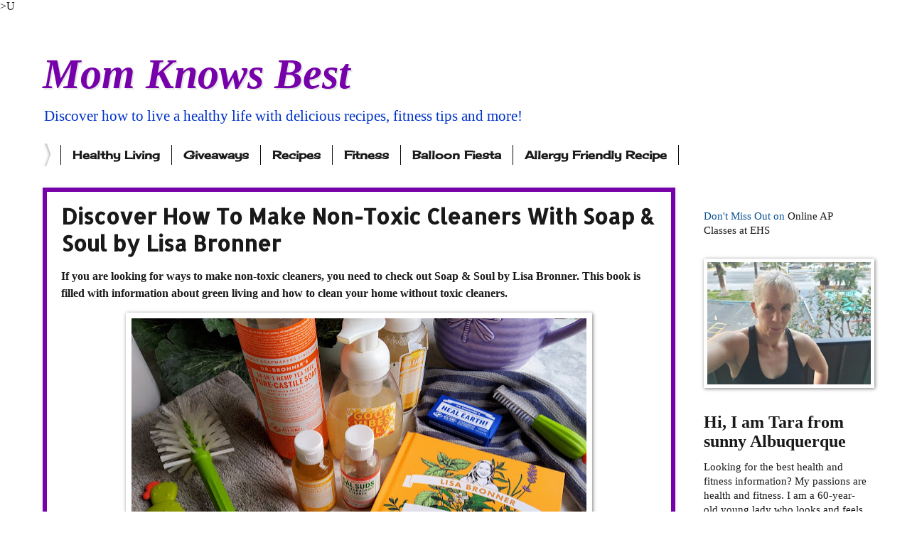

--- FILE ---
content_type: text/html; charset=utf-8
request_url: https://www.google.com/recaptcha/api2/aframe
body_size: 268
content:
<!DOCTYPE HTML><html><head><meta http-equiv="content-type" content="text/html; charset=UTF-8"></head><body><script nonce="YftnoJJwz4EpDVdHQJLGYg">/** Anti-fraud and anti-abuse applications only. See google.com/recaptcha */ try{var clients={'sodar':'https://pagead2.googlesyndication.com/pagead/sodar?'};window.addEventListener("message",function(a){try{if(a.source===window.parent){var b=JSON.parse(a.data);var c=clients[b['id']];if(c){var d=document.createElement('img');d.src=c+b['params']+'&rc='+(localStorage.getItem("rc::a")?sessionStorage.getItem("rc::b"):"");window.document.body.appendChild(d);sessionStorage.setItem("rc::e",parseInt(sessionStorage.getItem("rc::e")||0)+1);localStorage.setItem("rc::h",'1767314806145');}}}catch(b){}});window.parent.postMessage("_grecaptcha_ready", "*");}catch(b){}</script></body></html>

--- FILE ---
content_type: text/plain
request_url: https://www.google-analytics.com/j/collect?v=1&_v=j102&a=2143457447&t=pageview&_s=1&dl=https%3A%2F%2Fwww.momknowsbest.net%2F2023%2F12%2Fdiscover-how-to-make-non-toxic-cleaners.html%3FshowComment%3D1703935937750&ul=en-us%40posix&sr=1280x720&vp=1280x720&_u=IEBAAEABAAAAACAAI~&jid=940704440&gjid=348587686&cid=1073708315.1767314802&tid=UA-37748581-1&_gid=334313044.1767314802&_r=1&_slc=1&z=1468826978
body_size: -451
content:
2,cG-222BKHSDB2

--- FILE ---
content_type: text/plain
request_url: https://www.google-analytics.com/j/collect?v=1&_v=j102&a=2143457447&t=pageview&_s=1&dl=https%3A%2F%2Fwww.momknowsbest.net%2F2023%2F12%2Fdiscover-how-to-make-non-toxic-cleaners.html%3FshowComment%3D1703935937750&ul=en-us%40posix&dt=Mom%20Knows%20Best%3A%20Discover%20How%20To%20Make%20Non-Toxic%20Cleaners%20With%20Soap%20%26%20Soul%20by%20Lisa%20Bronner%7C%23%7C&sr=1280x720&vp=1280x720&_u=QCCAgEABCAAAACACI~&jid=1688348718&gjid=210560268&cid=1073708315.1767314802&tid=UA-49927582-32&_gid=334313044.1767314802&_slc=1&z=545559346
body_size: -836
content:
2,cG-YG6GKNJXMC